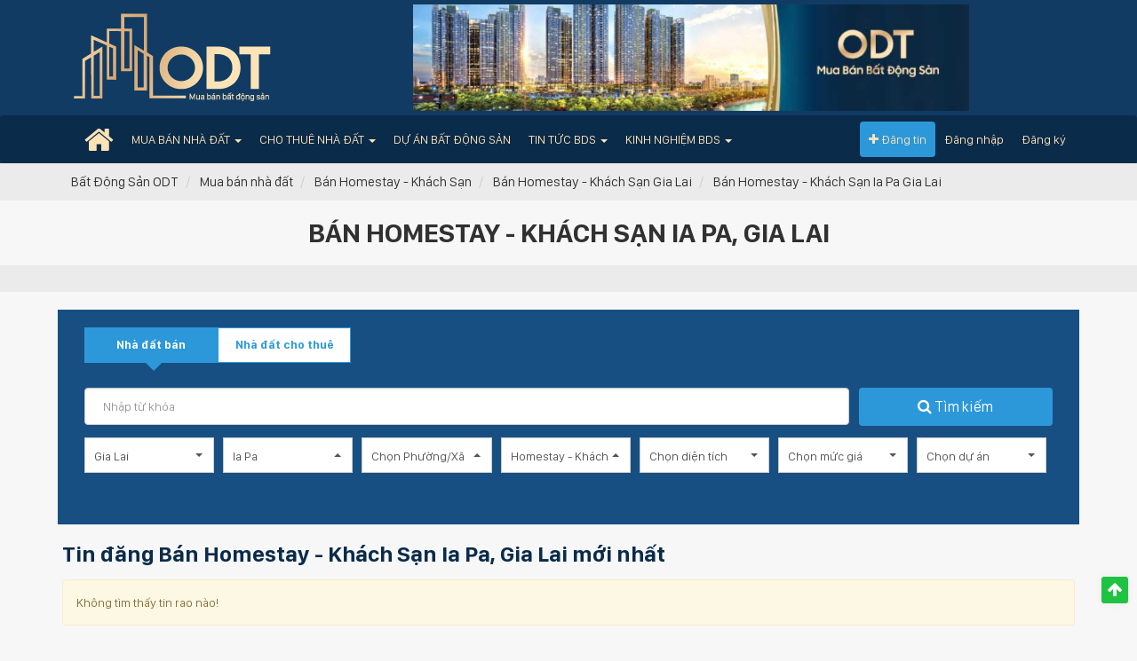

--- FILE ---
content_type: text/html; charset=UTF-8
request_url: https://odt.vn/ban-homestay-khach-san-ia-pa-gia-lai
body_size: 10358
content:
<!DOCTYPE html>
<html lang="en">

<head>
    <meta charset="UTF-8">
    <meta http-equiv="X-UA-Compatible" content="IE=edge">
    <meta name="viewport" content="width=device-width, initial-scale=1">
    <link rel="shortcut icon" href="/favicon.png" />
    <title>Bán Homestay - Khách Sạn Ia Pa, Gia Lai giá rẻ, thông tin chính chủ</title>
<meta name="description" content="Bán Homestay - Khách Sạn Ia Pa, Gia Lai, thông tin chính chủ, diện tích và địa điểm đa dạng, giá công khai và minh bạch được đăng tải tại ODT.vn. Xem tin ngay đừng bỏ lỡ!">
<link rel="canonical" href="https://odt.vn/ban-homestay-khach-san-ia-pa-gia-lai"/>
<meta name="robots" content="index, follow, max-snippet:-1, max-image-preview:large, max-video-preview:-1">
    <meta property="og:type" content="website" />
<meta property="og:title" content="Bán Homestay - Khách Sạn Ia Pa, Gia Lai giá rẻ, thông tin chính chủ" />
<meta property="og:description" content="Bán Homestay - Khách Sạn Ia Pa, Gia Lai, thông tin chính chủ, diện tích và địa điểm đa dạng, giá công khai và minh bạch được đăng tải tại ODT.vn. Xem tin ngay đừng bỏ lỡ!" />
<meta property="og:image" content="https://s1.odt.vn/properties/thumbs/gia-lai/ban-homestay-khach-san-ia-pa-gia-lai.jpg" />

    <meta name="twitter:title" content="Bán Homestay - Khách Sạn Ia Pa, Gia Lai giá rẻ, thông tin chính chủ" />
<meta name="twitter:description" content="Bán Homestay - Khách Sạn Ia Pa, Gia Lai, thông tin chính chủ, diện tích và địa điểm đa dạng, giá công khai và minh bạch được đăng tải tại ODT.vn. Xem tin ngay đừng bỏ lỡ!" />
            <script type="application/ld+json">{"@context":"https:\/\/schema.org","@graph":[{"@type":"WebSite","@id":"https:\/\/odt.vn\/#organization","url":"https:\/\/odt.vn\/","name":"B\u1ea5t \u0110\u1ed9ng S\u1ea3n ODT","description":"Website \u0111\u0103ng tin mua b\u00e1n v\u00e0 cho thu\u00ea nh\u00e0 \u0111\u1ea5t uy t\u00edn nh\u1ea5t hi\u1ec7n nay. Th\u00f4ng tin mua b\u00e1n \u0111\u01b0\u1ee3c c\u1eadp nh\u1eadt m\u1ed7i ng\u00e0y ho\u00e0n to\u00e0n mi\u1ec5n ph\u00ed. C\u00f9ng mua b\u00e1n b\u1ea5t \u0111\u1ed9ng s\u1ea3n v\u1edbi ODT ngay h\u00f4m nay!","inLanguage":"vi"},{"@type":"ImageObject","@id":"https:\/\/odt.vn\/ban-homestay-khach-san-ia-pa-gia-lai#primaryimage","inLanguage":"vi","url":"https:\/\/s1.odt.vn\/properties\/thumbs\/gia-lai\/ban-homestay-khach-san-ia-pa-gia-lai.jpg","contentUrl":"https:\/\/s1.odt.vn\/properties\/thumbs\/gia-lai\/ban-homestay-khach-san-ia-pa-gia-lai.jpg","width":700,"height":425,"caption":"B\u00e1n Homestay - Kh\u00e1ch S\u1ea1n Ia Pa, Gia Lai gi\u00e1 r\u1ebb, th\u00f4ng tin ch\u00ednh ch\u1ee7"},{"@type":"WebPage","@id":"https:\/\/odt.vn\/ban-homestay-khach-san-ia-pa-gia-lai#webpage","url":"https:\/\/odt.vn\/ban-homestay-khach-san-ia-pa-gia-lai","name":"B\u00e1n Homestay - Kh\u00e1ch S\u1ea1n Ia Pa, Gia Lai","isPartOf":{"@id":"https:\/\/odt.vn\/#organization"},"primaryImageOfPage":{"@id":"https:\/\/odt.vn\/ban-homestay-khach-san-ia-pa-gia-lai#primaryimage"},"description":"B\u00e1n Homestay - Kh\u00e1ch S\u1ea1n Ia Pa, Gia Lai, th\u00f4ng tin ch\u00ednh ch\u1ee7, di\u1ec7n t\u00edch v\u00e0 \u0111\u1ecba \u0111i\u1ec3m \u0111a d\u1ea1ng, gi\u00e1 c\u00f4ng khai v\u00e0 minh b\u1ea1ch \u0111\u01b0\u1ee3c \u0111\u0103ng t\u1ea3i t\u1ea1i ODT.vn. Xem tin ngay \u0111\u1eebng b\u1ecf l\u1ee1!","breadcrumb":{"@id":"https:\/\/odt.vn\/ban-homestay-khach-san-ia-pa-gia-lai#breadcrumb"},"inLanguage":"vi","potentialAction":[[{"@type":"ReadAction","target":["https:\/\/odt.vn\/ban-homestay-khach-san-ia-pa-gia-lai"]}]],"mainContentOfPage":"B\u00e1n Homestay - Kh\u00e1ch S\u1ea1n Ia Pa, Gia Lai, th\u00f4ng tin ch\u00ednh ch\u1ee7, di\u1ec7n t\u00edch v\u00e0 \u0111\u1ecba \u0111i\u1ec3m \u0111a d\u1ea1ng, gi\u00e1 c\u00f4ng khai v\u00e0 minh b\u1ea1ch \u0111\u01b0\u1ee3c \u0111\u0103ng t\u1ea3i t\u1ea1i ODT.vn. Xem tin ngay \u0111\u1eebng b\u1ecf l\u1ee1!","significantLink":"https:\/\/odt.vn\/nha-dat-ban","contentLocation":{"@type":"Place","name":"Vi\u1ec7t Nam","@id":"https:\/\/vi.wikipedia.org\/wiki\/Vi%E1%BB%87t_Nam"},"specialty":"RealEstate","publisher":"https:\/\/odt.vn\/#organization","image":[]},{"@type":"BreadcrumbList","@id":"https:\/\/odt.vn\/ban-homestay-khach-san-ia-pa-gia-lai#breadcrumb","itemListElement":[{"@type":"ListItem","position":1,"item":"https:\/\/odt.vn","name":"B\u1ea5t \u0110\u1ed9ng S\u1ea3n ODT"},{"@type":"ListItem","position":2,"item":"https:\/\/odt.vn\/nha-dat-ban","name":"Mua b\u00e1n nh\u00e0 \u0111\u1ea5t"},{"@type":"ListItem","position":3,"item":"https:\/\/odt.vn\/ban-homestay-khach-san","name":"B\u00e1n Homestay - Kh\u00e1ch S\u1ea1n"},{"@type":"ListItem","position":4,"item":"https:\/\/odt.vn\/ban-homestay-khach-san-gia-lai","name":"B\u00e1n Homestay - Kh\u00e1ch S\u1ea1n Gia Lai"},{"@type":"ListItem","position":5,"item":"https:\/\/odt.vn\/ban-homestay-khach-san-ia-pa-gia-lai","name":"B\u00e1n Homestay - Kh\u00e1ch S\u1ea1n Ia Pa Gia Lai"}]}]}</script>
        
    <!-- CSRF Token -->
    <meta name="csrf-token" content="H2TrsijKHR24HUKzCyRoWTCK46jCBgJIOAig6Hvs">

    
    <link href="https://odt.vn/fonts/fontawesome/css/font-awesome.min.css" rel="stylesheet" />
    <link rel="stylesheet" href="https://odt.vn/assets/plugins/bootstrap-select/bootstrap-select.min.css">
    <link rel="stylesheet" href="https://odt.vn/assets/plugins/toastr/toastr.min.css">
    <link rel="stylesheet" href="https://odt.vn/build/assets/app.a74d15ef.css" />        <!-- Google Tag Manager -->
    <script>
        (function(w, d, s, l, i) {
            w[l] = w[l] || [];
            w[l].push({
                'gtm.start': new Date().getTime(),
                event: 'gtm.js'
            });
            var f = d.getElementsByTagName(s)[0],
                j = d.createElement(s),
                dl = l != 'dataLayer' ? '&l=' + l : '';
            j.async = true;
            j.src =
                'https://www.googletagmanager.com/gtm.js?id=' + i + dl;
            f.parentNode.insertBefore(j, f);
        })(window, document, 'script', 'dataLayer', 'GTM-T3PFGJD');
    </script>
    <!-- End Google Tag Manager -->
        <meta name="google-site-verification" content="mQQoStyC64TvVc0ijQhv_1BLdnCXEnEP2HAgGybGWMs" />
</head>

<body>
    <div id="fb-root"></div>
    <!-- Google Tag Manager (noscript) -->
    <noscript><iframe src="https://www.googletagmanager.com/ns.html?id=GTM-T3PFGJD" height="0" width="0"
            style="display:none;visibility:hidden"></iframe></noscript>
    <!-- End Google Tag Manager (noscript) -->
    <div id="ajax-loading" style="display: none">
        <i class="fa fa-spinner fa-pulse fa-3x fa-fw"></i>
    </div>
    
    <header id="header">
    <div class="header-brand container hidden-xs">
        <div class="row">
            <div class="col-md-4">
                <a href="https://odt.vn">
                    <img src="https://odt.vn/images/logo.png" class="img-responsive logo" alt="Bất động sản ODT" />
                </a>
            </div>
            <div class="col-md-8 hidden-sm">
                <div class="banner banner-header">
                    <img src="https://odt.vn/images/banner-header.jpg" class="img-responsive" alt="Bất động sản ODT" />
                </div>
            </div>
        </div>
    </div>
    <nav class="navbar navbar-default" role="navigation">
    <div class="container">
        <!-- Brand and toggle get grouped for better mobile display -->
        <div class="navbar-header">
            <button type="button" class="navbar-toggle left" data-toggle="collapse" data-target=".navbar-ex1-collapse">
                <span class="sr-only">Toggle navigation</span>
                <span class="icon-bar"></span>
                <span class="icon-bar"></span>
                <span class="icon-bar"></span>
            </button>
            <div class="navbar-brand visible-xs">
                <a href="https://odt.vn"><img src="https://odt.vn/images/logo.png" alt="Bất động sản ODT"
                        class="img-responsive" /></a>
            </div>
            <button type="button" class="navbar-toggle search mobile-search-button" data-toggle="modal"
                data-target="#modal-search-mobile">
                <i class="fa fa-search"></i>
            </button>
        </div>

        <!-- Collect the nav links, forms, and other content for toggling -->
        <div class="collapse navbar-collapse navbar-ex1-collapse">
            <div class="mobile-user visible-xs">
                                    <a ref="nofollow" href="https://odt.vn/login" class="topbar__link">Đăng nhập</a> | <a ref="nofollow"
                        href="https://odt.vn/register" class="topbar__link">Đăng ký</a>
                                <div class="center">
                    <a href="https://odt.vn/dang-tin-bat-dong-san" class="btn btn-success"><span
                            class="fa fa-plus"></span> Đăng tin</a>
                </div>
            </div><!-- .header__user -->
            <ul class="nav navbar-nav">
                <li class="hidden-xs hidden-sm"><a href="https://odt.vn" class="nav-home"><span
                            class="fa fa-home"></span></a></li>
                                <li class="visible-xs"><a href="https://odt.vn">Trang chủ</a></li>
                                                            <li class="dropdown">
                            <a href="/nha-dat-ban" class="dropdown-toggle"
                                data-toggle="dropdown">Mua bán nhà đất <b class="caret"></b></a>
                            <ul class="dropdown-menu">
                                                                    <li><a                                             href="/ban-dat">Bán đất</a></li>
                                                                    <li><a                                             href="/ban-can-ho-chung-cu">Bán căn hộ chung cư</a></li>
                                                                    <li><a                                             href="/ban-nha-rieng">Bán nhà ở</a></li>
                                                                    <li><a                                             href="/ban-nha-mat-pho">Bán nhà mặt tiền</a></li>
                                                                    <li><a                                             href="/ban-biet-thu-lien-ke">Bán biệt thự</a></li>
                                                                    <li><a                                             href="/ban-dat-nen-du-an">Bán đất nền dự án</a></li>
                                                                    <li><a                                             href="/ban-trang-trai-ray-vuon">Bán trang trại, rẫy, vườn</a></li>
                                                                    <li><a                                             href="/ban-kho-nha-xuong">Bán kho - Nhà Xưởng</a></li>
                                                            </ul>
                        </li>
                                                                                <li class="dropdown">
                            <a href="/nha-dat-cho-thue" class="dropdown-toggle"
                                data-toggle="dropdown">Cho thuê nhà đất <b class="caret"></b></a>
                            <ul class="dropdown-menu">
                                                                    <li><a                                             href="/cho-thue-can-ho-chung-cu">Cho thuê căn hộ chung cư</a></li>
                                                                    <li><a                                             href="/cho-thue-nha-rieng">Cho thuê nhà ở, nhà cấp 4</a></li>
                                                                    <li><a                                             href="/cho-thue-nha-tro-phong-tro">Cho thuê nhà trọ phòng trọ</a></li>
                                                                    <li><a                                             href="/cho-thue-van-phong">Cho thuê văn phòng</a></li>
                                                                    <li><a                                             href="/cho-thue-kho-nha-xuong">Cho thuê kho, nhà xưởng</a></li>
                                                                    <li><a                                             href="/cho-thue-homestay-khach-san">Cho thuê Homestay, Khách sạn</a></li>
                                                                    <li><a                                             href="/cho-thue-cua-hang-kiot-mat-bang">Cho thuê cửa hàng, kiot, mặt bằng</a></li>
                                                                    <li><a                                             href="/cho-thue-dat">Cho thuê đất</a></li>
                                                            </ul>
                        </li>
                                                                                <li><a                                 href="/du-an-bat-dong-san">Dự án bất động sản</a></li>
                                                                                <li class="dropdown">
                            <a href="/tin-tuc" class="dropdown-toggle"
                                data-toggle="dropdown">Tin tức BDS <b class="caret"></b></a>
                            <ul class="dropdown-menu">
                                                                    <li><a  rel="nofollow"                                             href="/tin-tuc/tin-thi-truong">Tin thị trường BDS</a></li>
                                                                    <li><a  rel="nofollow"                                             href="/tin-tuc/luat-bat-dong-san">Luật bất động sản</a></li>
                                                                    <li><a  rel="nofollow"                                             href="/tin-tuc/kien-thuc-bat-dong-san">Kiến thức bất động sản</a></li>
                                                                    <li><a  rel="nofollow"                                             href="/tin-tuc/chinh-sach-quan-ly">Chính sách quản lý</a></li>
                                                                    <li><a  rel="nofollow"                                             href="/tin-tuc/tin-du-an">Tin tức dự án BDS</a></li>
                                                                    <li><a  rel="nofollow"                                             href="/tin-tuc/thong-tin-quy-hoach">Thông tin quy hoạch</a></li>
                                                                    <li><a  rel="nofollow"                                             href="/tin-tuc/xay-dung-kien-truc">Xây dựng kiến trúc</a></li>
                                                                    <li><a  rel="nofollow"                                             href="/tin-tuc/phan-tich-nhan-dinh">Phân tích nhận định</a></li>
                                                                    <li><a  rel="nofollow"                                             href="/tin-tuc/tin-tuc-chung">Tin tức chung</a></li>
                                                            </ul>
                        </li>
                                                                                <li class="dropdown">
                            <a href="/kinh-nghiem" class="dropdown-toggle"
                                data-toggle="dropdown">Kinh nghiệm BDS <b class="caret"></b></a>
                            <ul class="dropdown-menu">
                                                                    <li><a  rel="nofollow"                                             href="/kinh-nghiem/kinh-nghiem-mua">Kinh nghiệm mua BDS</a></li>
                                                                    <li><a  rel="nofollow"                                             href="/kinh-nghiem/kinh-nghiem-ban">Kinh nghiệm bán BDS</a></li>
                                                                    <li><a  rel="nofollow"                                             href="/kinh-nghiem/kinh-nghiem-thue">Kinh nghiệm thuê BDS</a></li>
                                                                    <li><a  rel="nofollow"                                             href="/kinh-nghiem/kinh-nghiem-cho-thue">Kinh nghiệm cho thuê BDS</a></li>
                                                            </ul>
                        </li>
                                                </ul>
            <ul class="nav navbar-nav navbar-right topbar__user hidden-xs">
                <li><a href="https://odt.vn/dang-tin-bat-dong-san" class="btn btn-success"><span
                            class="fa fa-plus"></span> Đăng tin</a></li>
                                    <li><a ref="nofollow" href="https://odt.vn/login" class="topbar__link">Đăng nhập</a></li>
                    <li><a ref="nofollow" href="https://odt.vn/register" class="topbar__link">Đăng ký</a></li>
                            </ul><!-- .header__user -->
        </div><!-- /.navbar-collapse -->
    </div>
</nav>
<form method="POST" action="https://odt.vn/logout" id="form-logout" class="hidden">
    <input type="hidden" name="_token" value="H2TrsijKHR24HUKzCyRoWTCK46jCBgJIOAig6Hvs">    <button type="submit">Logout</button>
</form>
</header>
    
    <section>
            <div class="page-properties">
        <div class="breadcrumbs-wrapper">
            <div class="container">
                <ol class="breadcrumb">
                    <li>
                <a href="https://odt.vn">
                    <span>Bất Động Sản ODT</span>
                    <meta itemprop="position" content="1" />
                </a>
            </li>
                    <li>
                <a href="https://odt.vn/nha-dat-ban">
                    <span>Mua bán nhà đất</span>
                    <meta itemprop="position" content="2" />
                </a>
            </li>
                    <li>
                <a href="https://odt.vn/ban-homestay-khach-san">
                    <span>Bán Homestay - Khách Sạn</span>
                    <meta itemprop="position" content="3" />
                </a>
            </li>
                    <li>
                <a href="https://odt.vn/ban-homestay-khach-san-gia-lai">
                    <span>Bán Homestay - Khách Sạn Gia Lai</span>
                    <meta itemprop="position" content="4" />
                </a>
            </li>
                    <li>
                <a href="https://odt.vn/ban-homestay-khach-san-ia-pa-gia-lai">
                    <span>Bán Homestay - Khách Sạn Ia Pa Gia Lai</span>
                    <meta itemprop="position" content="5" />
                </a>
            </li>
            </ol>
            </div>
        </div>
        <div class="container">
            <h1>Bán Homestay - Khách Sạn Ia Pa, Gia Lai</h1>
        </div>
                    <div class="property-related">
                <div class="container">
                                    </div>
            </div>
                <div class="container">
            <div class="search-bar hidden-xs">
                <div class="panel panel-default panel-search">
    <div class="panel-body">
        <div>
            <!-- Nav tabs -->
            <ul class="nav nav-tabs ">
                <li  class="active" >
                    <a href="#tab1" data-toggle="tab">Nhà đất bán</a>
                </li>
                <li >
                    <a href="#tab2" data-toggle="tab"><span class="hidden-md">Nhà đất </span>cho thuê</a>
                </li>
            </ul>
            <!-- Tab panes -->
            <div class="tab-content">
                <div role="tabpanel" class="tab-pane  fade in active "
                    id="tab1">
                    <form action="https://odt.vn/search" method="POST" id="form-filter-sell">
                        <input type="hidden" name="_token" value="H2TrsijKHR24HUKzCyRoWTCK46jCBgJIOAig6Hvs">                        <input type="hidden" name="purpose" value="sell">
                                                    <div class="input">
                                <div class="form-group">
                                    <input type="text" name="key" class="form-control"
                                        placeholder="Nhập từ khóa" />
                                    <button type="submit" class="btn btn-success"><i class="fa fa-search"></i> Tìm
                                        kiếm</button>
                                    <div class="clearfix"></div>
                                </div>
                            </div>
                                                                        <div class="form-group">
    <select name="province" class="form-control selectpicker" id="sell-select-province"
        data-live-search="true" data-live-search-normalize="true" data-none-selected-text="Chọn Tỉnh/Thành phố">
        <option value="">Chọn Tỉnh/Thành phố</option>
                    <option value="96" >
                Hồ Chí Minh</option>
                    <option value="97" >
                Hà Nội</option>
                    <option value="124" >
                An Giang</option>
                    <option value="105" >
                Bà Rịa Vũng Tàu</option>
                    <option value="122" >
                Bắc Giang</option>
                    <option value="155" >
                Bắc Kạn</option>
                    <option value="148" >
                Bạc Liêu</option>
                    <option value="112" >
                Bắc Ninh</option>
                    <option value="131" >
                Bến Tre</option>
                    <option value="99" >
                Bình Dương</option>
                    <option value="119" >
                Bình Định</option>
                    <option value="117" >
                Bình Phước</option>
                    <option value="108" >
                Bình Thuận  </option>
                    <option value="133" >
                Cà Mau</option>
                    <option value="107" >
                Cần Thơ</option>
                    <option value="156" >
                Cao Bằng</option>
                    <option value="98" >
                Đà Nẵng</option>
                    <option value="106" >
                Đắk Lắk</option>
                    <option value="132" >
                Đắk Nông</option>
                    <option value="151" >
                Điện Biên</option>
                    <option value="100" >
                Đồng Nai</option>
                    <option value="140" >
                Đồng Tháp</option>
                    <option value="1"  selected >
                Gia Lai</option>
                    <option value="154" >
                Hà Giang</option>
                    <option value="138" >
                Hà Nam</option>
                    <option value="139" >
                Hà Tĩnh</option>
                    <option value="116" >
                Hải Dương</option>
                    <option value="102" >
                Hải Phòng</option>
                    <option value="146" >
                Hậu Giang</option>
                    <option value="123" >
                Hòa Bình</option>
                    <option value="118" >
                Hưng Yên</option>
                    <option value="101" >
                Khánh Hòa</option>
                    <option value="111" >
                Kiên Giang</option>
                    <option value="142" >
                Kon Tum</option>
                    <option value="152" >
                Lai Châu</option>
                    <option value="109" >
                Lâm Đồng</option>
                    <option value="153" >
                Lạng Sơn</option>
                    <option value="128" >
                Lào Cai</option>
                    <option value="103" >
                Long An</option>
                    <option value="129" >
                Nam Định</option>
                    <option value="115" >
                Nghệ An</option>
                    <option value="135" >
                Ninh Bình</option>
                    <option value="2" >
                Ninh Thuận</option>
                    <option value="136" >
                Phú Thọ</option>
                    <option value="137" >
                Phú Yên</option>
                    <option value="143" >
                Quảng Bình</option>
                    <option value="104" >
                Quảng Nam</option>
                    <option value="130" >
                Quảng Ngãi</option>
                    <option value="113" >
                Quảng Ninh</option>
                    <option value="144" >
                Quảng Trị</option>
                    <option value="141" >
                Sóc Trăng</option>
                    <option value="147" >
                Sơn La</option>
                    <option value="126" >
                Tây Ninh</option>
                    <option value="121" >
                Thái Bình</option>
                    <option value="127" >
                Thái Nguyên</option>
                    <option value="114" >
                Thanh Hóa</option>
                    <option value="110" >
                Thừa Thiên Huế</option>
                    <option value="120" >
                Tiền Giang</option>
                    <option value="145" >
                Trà Vinh</option>
                    <option value="150" >
                Tuyên Quang</option>
                    <option value="134" >
                Vĩnh Long</option>
                    <option value="125" >
                Vĩnh Phúc</option>
                    <option value="149" >
                Yên Bái</option>
            </select>
</div>
<div class="form-group">
    <select name="district" class="form-control selectpicker" id="sell-select-district"
        data-live-search="true" data-live-search-normalize="true" data-none-selected-text="Chọn Quận/Huyện">
        <option value="">Chọn Quận/Huyện</option>
    </select>
</div>
<div class="form-group">
    <select name="ward" class="form-control selectpicker" id="sell-select-ward"
        data-live-search="true" data-live-search-normalize="true" data-none-selected-text="Chọn Phường/Xã">
        <option value="">Chọn Phường/Xã</option>
    </select>
</div>
<div class="form-group">
    <select name="type" class="form-control selectpicker" id="sell-select-type"
        data-none-selected-text="Chọn loại nhà đất">
        <option value="">Chọn loại nhà đất</option>
                    <option value="1" >Căn hộ chung cư
            </option>
                    <option value="2" >Văn phòng
            </option>
                    <option value="5" >Nhà ở, nhà cấp 4, nhà hẻm
            </option>
                    <option value="6" >Biệt thự
            </option>
                    <option value="7" >Nhà mặt tiền
            </option>
                    <option value="9" >Đất
            </option>
                    <option value="10" >Trang trại, rẫy, vườn
            </option>
                    <option value="12" >Kho - Nhà xưởng
            </option>
                    <option value="19" >Nhà trọ - Phòng trọ
            </option>
                    <option value="20" >Cửa hàng - Kiot - Mặt bằng
            </option>
                    <option value="29" >Dự án khác
            </option>
                    <option value="30" >Nhà ở xã hội
            </option>
                    <option value="33" >Homestay - Khách Sạn
            </option>
                    <option value="42" >Chung cư mini
            </option>
            </select>
</div>
<div class="form-group">
    <select name="area" class="form-control selectpicker">
        <option value="">Chọn diện tích</option>
                    <option value="1" >&lt; 30m²
            </option>
                    <option value="2" >30 - 50 m²
            </option>
                    <option value="3" >50 - 80 m²
            </option>
                    <option value="4" >80 - 100 m²
            </option>
                    <option value="5" >100 - 150 m²
            </option>
                    <option value="6" >150 - 200 m²
            </option>
                    <option value="7" >200 - 250 m²
            </option>
                    <option value="8" >250 - 300 m²
            </option>
                    <option value="9" >300 - 350 m²
            </option>
                    <option value="10" >350 - 400 m²
            </option>
                    <option value="11" >400 - 450 m²
            </option>
                    <option value="12" >450 - 500 m²
            </option>
                    <option value="13" >&gt; 500m²
            </option>
            </select>
</div>
<div class="form-group">
    <select name="price" class="form-control selectpicker">
        <option value="">Chọn mức giá</option>
                                                                                                                                                                                                    <option value="9" >
                    &lt; 500 triệu</option>
                                                <option value="10" >
                    500 triệu - 1 tỷ</option>
                                                <option value="11" >
                    1 - 2 tỷ</option>
                                                <option value="12" >
                    2 - 3 tỷ</option>
                                                <option value="13" >
                    3 - 5 tỷ</option>
                                                <option value="14" >
                    5 - 10 tỷ</option>
                                                <option value="15" >
                    10 - 20 tỷ</option>
                                                <option value="16" >
                    20 - 40 tỷ</option>
                                                <option value="17" >
                    &gt; 40 tỷ</option>
                        </select>
</div>
<div class="form-group">
    <select name="project" class="form-control select-project selectpicker" id="sell-select-project"
        data-live-search="true" data-live-search-normalize="true" data-none-selected-text="Chọn dự án">
        <option value="">Chọn dự án</option>
    </select>
</div>
                                                <div class="clearfix"></div>
                    </form>
                </div>
                <div role="tabpanel" class="tab-pane "
                    id="tab2">
                    <form action="https://odt.vn/search" method="POST" id="form-filter-rent">
                        <input type="hidden" name="_token" value="H2TrsijKHR24HUKzCyRoWTCK46jCBgJIOAig6Hvs">                        <input type="hidden" name="purpose" value="rent">
                                                    <div class="input">
                                <div class="form-group">
                                    <input type="text" name="key" class="form-control"
                                        placeholder="Nhập từ khóa" />
                                    <button type="submit" class="btn btn-success"><i class="fa fa-search"></i> Tìm
                                        kiếm</button>
                                    <div class="clearfix"></div>
                                </div>
                            </div>
                                                                        <div class="form-group">
    <select name="province" class="form-control selectpicker" id="rent-select-province"
        data-live-search="true" data-live-search-normalize="true" data-none-selected-text="Chọn Tỉnh/Thành phố">
        <option value="">Chọn Tỉnh/Thành phố</option>
                    <option value="96" >
                Hồ Chí Minh</option>
                    <option value="97" >
                Hà Nội</option>
                    <option value="124" >
                An Giang</option>
                    <option value="105" >
                Bà Rịa Vũng Tàu</option>
                    <option value="122" >
                Bắc Giang</option>
                    <option value="155" >
                Bắc Kạn</option>
                    <option value="148" >
                Bạc Liêu</option>
                    <option value="112" >
                Bắc Ninh</option>
                    <option value="131" >
                Bến Tre</option>
                    <option value="99" >
                Bình Dương</option>
                    <option value="119" >
                Bình Định</option>
                    <option value="117" >
                Bình Phước</option>
                    <option value="108" >
                Bình Thuận  </option>
                    <option value="133" >
                Cà Mau</option>
                    <option value="107" >
                Cần Thơ</option>
                    <option value="156" >
                Cao Bằng</option>
                    <option value="98" >
                Đà Nẵng</option>
                    <option value="106" >
                Đắk Lắk</option>
                    <option value="132" >
                Đắk Nông</option>
                    <option value="151" >
                Điện Biên</option>
                    <option value="100" >
                Đồng Nai</option>
                    <option value="140" >
                Đồng Tháp</option>
                    <option value="1"  selected >
                Gia Lai</option>
                    <option value="154" >
                Hà Giang</option>
                    <option value="138" >
                Hà Nam</option>
                    <option value="139" >
                Hà Tĩnh</option>
                    <option value="116" >
                Hải Dương</option>
                    <option value="102" >
                Hải Phòng</option>
                    <option value="146" >
                Hậu Giang</option>
                    <option value="123" >
                Hòa Bình</option>
                    <option value="118" >
                Hưng Yên</option>
                    <option value="101" >
                Khánh Hòa</option>
                    <option value="111" >
                Kiên Giang</option>
                    <option value="142" >
                Kon Tum</option>
                    <option value="152" >
                Lai Châu</option>
                    <option value="109" >
                Lâm Đồng</option>
                    <option value="153" >
                Lạng Sơn</option>
                    <option value="128" >
                Lào Cai</option>
                    <option value="103" >
                Long An</option>
                    <option value="129" >
                Nam Định</option>
                    <option value="115" >
                Nghệ An</option>
                    <option value="135" >
                Ninh Bình</option>
                    <option value="2" >
                Ninh Thuận</option>
                    <option value="136" >
                Phú Thọ</option>
                    <option value="137" >
                Phú Yên</option>
                    <option value="143" >
                Quảng Bình</option>
                    <option value="104" >
                Quảng Nam</option>
                    <option value="130" >
                Quảng Ngãi</option>
                    <option value="113" >
                Quảng Ninh</option>
                    <option value="144" >
                Quảng Trị</option>
                    <option value="141" >
                Sóc Trăng</option>
                    <option value="147" >
                Sơn La</option>
                    <option value="126" >
                Tây Ninh</option>
                    <option value="121" >
                Thái Bình</option>
                    <option value="127" >
                Thái Nguyên</option>
                    <option value="114" >
                Thanh Hóa</option>
                    <option value="110" >
                Thừa Thiên Huế</option>
                    <option value="120" >
                Tiền Giang</option>
                    <option value="145" >
                Trà Vinh</option>
                    <option value="150" >
                Tuyên Quang</option>
                    <option value="134" >
                Vĩnh Long</option>
                    <option value="125" >
                Vĩnh Phúc</option>
                    <option value="149" >
                Yên Bái</option>
            </select>
</div>
<div class="form-group">
    <select name="district" class="form-control selectpicker" id="rent-select-district"
        data-live-search="true" data-live-search-normalize="true" data-none-selected-text="Chọn Quận/Huyện">
        <option value="">Chọn Quận/Huyện</option>
    </select>
</div>
<div class="form-group">
    <select name="ward" class="form-control selectpicker" id="rent-select-ward"
        data-live-search="true" data-live-search-normalize="true" data-none-selected-text="Chọn Phường/Xã">
        <option value="">Chọn Phường/Xã</option>
    </select>
</div>
<div class="form-group">
    <select name="type" class="form-control selectpicker" id="rent-select-type"
        data-none-selected-text="Chọn loại nhà đất">
        <option value="">Chọn loại nhà đất</option>
                    <option value="1" >Căn hộ chung cư
            </option>
                    <option value="2" >Văn phòng
            </option>
                    <option value="5" >Nhà ở, nhà cấp 4, nhà hẻm
            </option>
                    <option value="6" >Biệt thự
            </option>
                    <option value="7" >Nhà mặt tiền
            </option>
                    <option value="9" >Đất
            </option>
                    <option value="10" >Trang trại, rẫy, vườn
            </option>
                    <option value="12" >Kho - Nhà xưởng
            </option>
                    <option value="19" >Nhà trọ - Phòng trọ
            </option>
                    <option value="20" >Cửa hàng - Kiot - Mặt bằng
            </option>
                    <option value="29" >Dự án khác
            </option>
                    <option value="30" >Nhà ở xã hội
            </option>
                    <option value="33" >Homestay - Khách Sạn
            </option>
                    <option value="42" >Chung cư mini
            </option>
            </select>
</div>
<div class="form-group">
    <select name="area" class="form-control selectpicker">
        <option value="">Chọn diện tích</option>
                    <option value="1" >&lt; 30m²
            </option>
                    <option value="2" >30 - 50 m²
            </option>
                    <option value="3" >50 - 80 m²
            </option>
                    <option value="4" >80 - 100 m²
            </option>
                    <option value="5" >100 - 150 m²
            </option>
                    <option value="6" >150 - 200 m²
            </option>
                    <option value="7" >200 - 250 m²
            </option>
                    <option value="8" >250 - 300 m²
            </option>
                    <option value="9" >300 - 350 m²
            </option>
                    <option value="10" >350 - 400 m²
            </option>
                    <option value="11" >400 - 450 m²
            </option>
                    <option value="12" >450 - 500 m²
            </option>
                    <option value="13" >&gt; 500m²
            </option>
            </select>
</div>
<div class="form-group">
    <select name="price" class="form-control selectpicker">
        <option value="">Chọn mức giá</option>
                                    <option value="1" >
                    &lt; 1 triệu</option>
                                                <option value="2" >
                    1 - 3 triệu</option>
                                                <option value="3" >
                    3 - 5 triệu</option>
                                                <option value="4" >
                    5 - 10 triệu</option>
                                                <option value="5" >
                    10 - 40 triệu</option>
                                                <option value="6" >
                    40 - 70 triệu</option>
                                                <option value="7" >
                    70 - 100 triệu</option>
                                                <option value="8" >
                    &gt; 100 triệu</option>
                                                                                                                                                                                                            </select>
</div>
<div class="form-group">
    <select name="project" class="form-control select-project selectpicker" id="rent-select-project"
        data-live-search="true" data-live-search-normalize="true" data-none-selected-text="Chọn dự án">
        <option value="">Chọn dự án</option>
    </select>
</div>
                                                <div class="clearfix"></div>
                    </form>
                </div>
            </div>
            <div class="clearfix"></div>
        </div>
    </div>
</div>

            </div>
            <h2 class="title">Tin đăng Bán Homestay - Khách Sạn Ia Pa, Gia Lai mới nhất</h2>
                            <div class="alert alert-warning">Không tìm thấy tin rao nào!</div>
                <h2 class="title">Có thể bạn quan tâm</h2>
                <div class="row property-listing">
                                    </div>
                                                <div class="tags">
            </div>
            <div class="description">
                <h2>Mua bán Homestay - Khách Sạn tại Ia Pa Gia Lai trên website bất động sản ODT.vn</h2>
        <p>Với hàng ngàn thông tin Mua bán Homestay - Khách Sạn trên website, các bài đăng Mua bán được cập nhật mỗi ngày, ODT.vn là một trong những website uy tín hàng đầu khi cần tìm Mua bán nhà đất Homestay - Khách Sạn tại Ia Pa Gia Lai</p><p>Hiện tại website chúng tôi có 0 tin đăng Mua bán tại Ia Pa Gia Lai khác nhau, đã được phân loại ra để các bạn có thể dễ dàng tìm kiếm và giao dịch. ODT.vn đảm bảo luôn đáp ứng được nhu cầu của khách hàng một cách tối đa, mọi tin đăng bất động sản có dấu hiệu xấu sẽ được chúng tôi loại trừ mà không cần thông báo trước để nhằm mang lại kết quả tốt nhất cho cả người mua lẫn người bán.</p>
            </div>
                    </div>
    </div>
    </section>

    <div class="center">
    <script async src="https://pagead2.googlesyndication.com/pagead/js/adsbygoogle.js?client=ca-pub-4573207672235179"
        crossorigin="anonymous"></script>
    <!-- 300x150 -->
    <ins class="adsbygoogle" style="display:inline-block;width:300px;height:150px" data-ad-client="ca-pub-4573207672235179"
        data-ad-slot="5975066899"></ins>
    <script>
        (adsbygoogle = window.adsbygoogle || []).push({});
    </script>
</div>


    
    <footer class="footer">
    <div class="container">
        <div class="row">
            <div class="col-xs-12">
                <div class="footer__logo">
                    <img src="https://odt.vn/images/logo.png" alt="Bất động sản ODT">
                </div><!-- .footer__logo -->
            </div>
            <div class="col-md-4 col-sm-6 col-xs-12">
                <p class="footer__desc">BẤT ĐỘNG SẢN ODT</p>
                <p class="footer__attr address"><i class="fa fa-map-marker"></i> Phan Rang - Tháp Chàm, Ninh Thuận</p>
                <p class="footer__attr email"><i class="fa fa-envelope-o"></i> Email: <a href="/cdn-cgi/l/email-protection" class="__cf_email__" data-cfemail="2a454e5e045c44446a4d474b434604494547">[email&#160;protected]</a></p>
                <p class="footer__attr phone"><i class="fa fa-phone"></i> Phone: 0767036999</p>
                <ul class="footer__social">
                    
                    <li>
                        <a href="https://www.facebook.com/batdongsanODT" target="_blank"><i class="fa fa-facebook"
                                aria-hidden="true"></i></a>
                    </li>
                    <li>
                        <a href="https://www.youtube.com/channel/UC-jhXF1eEijZzAJrtfOi44Q" target="_blank"><i
                                class="fa fa-youtube-play" aria-hidden="true"></i></a>
                    </li>
                    <li>
                        <a href="https://www.linkedin.com/company/odtvnn/" target="_blank"><i class="fa fa-linkedin"
                                aria-hidden="true"></i></a>
                    </li>
                </ul><!-- .footer__social -->
            </div>
            <div class="col-md-8 col-sm-12 col-xs-12">
                <div class="row">
                                                                        <div class="col-md-4 col-sm-6 col-xs-6 footer__links-single">
                                                                    <div class="footer__title">DỊCH VỤ QUẢNG CÁO</div>
                                                                                                    <ul class="footer__list">
                                                                                    <li><a                                                     href="/dich-vu-dat-hotline-vao-du-an-bds">Đặt số hotline trong dự án</a></li>
                                                                                    <li><a                                                     href="/dich-vu-quang-cao-bds">Dịch vụ quảng cáo bất động sản</a></li>
                                                                            </ul><!-- .footer__list -->
                                                            </div><!-- .col -->
                                                    <div class="col-md-4 col-sm-6 col-xs-6 footer__links-single">
                                                                    <div class="footer__title">QUY ĐỊNH &amp; ĐIỀU KHOẢN</div>
                                                                                                    <ul class="footer__list">
                                                                                    <li><a                                                     href="/p/quy-dinh-dang-tin">Quy định đăng tin</a></li>
                                                                                    <li><a                                                     href="/p/quy-che-hoat-dong">Quy chế hoạt động</a></li>
                                                                                    <li><a                                                     href="/p/quy-che-giai-quyet-khieu-nai">Quy chế giải quyết khiếu nại</a></li>
                                                                                    <li><a                                                     href="/p/dieu-khoan-thoa-thuan">Điều khoản thỏa thuận</a></li>
                                                                                    <li><a                                                     href="/p/chinh-sach-bao-mat-thong-tin">Chính sách bảo mật thông tin</a></li>
                                                                                    <li><a                                                     href="/p/chinh-sach-thanh-toan-hoan-tien">Chính sách thanh toán, hoàn tiền</a></li>
                                                                                    <li><a                                                     href="/p/quy-trinh-bien-tap-noi-dung">Quy trình biên tập nội dung</a></li>
                                                                                    <li><a                                                     href="/p/doi-ngu-bien-tap-vien">Đội ngũ nhân sự</a></li>
                                                                            </ul><!-- .footer__list -->
                                                            </div><!-- .col -->
                                                    <div class="col-md-4 col-sm-6 col-xs-6 footer__links-single">
                                                                    <div class="footer__title">VỀ ODT</div>
                                                                                                    <ul class="footer__list">
                                                                                    <li><a                                                     href="/p/about">Giới thiệu</a></li>
                                                                                    <li><a                                                     href="/p/lien-he">Liên hệ</a></li>
                                                                                    <li><a                                                     href="/sitemaps">Sơ đồ website</a></li>
                                                                            </ul><!-- .footer__list -->
                                                            </div><!-- .col -->
                                                            </div>
            </div>
        </div>
    </div>
    <div class="footer__copyright">
        <div class="container">
            <div class="footer__copyright-inner">
                <p class="footer__copyright-desc">
                    &copy; 2022 ODT.VN All Right Reserved.
                </p>
            </div>
        </div>
    </div>
</footer>
<a href="#" class="back-to-top"><span class="fa fa-arrow-up"></span></a>

<div class="modal fade" id="modal-search-mobile">
    <div class="modal-dialog">
        <div class="modal-content">
            <div class="modal-header">
                <button type="button" class="close" data-dismiss="modal" aria-hidden="true">&times;</button>
                <div class="modal-title">Tìm kiếm bất động sản</div>
            </div>
            <div class="modal-body">
                <form action="https://odt.vn/search" method="POST" id="form-filter-mobile">
                    <input type="hidden" name="_token" value="H2TrsijKHR24HUKzCyRoWTCK46jCBgJIOAig6Hvs">                    <div class="col-xs-12">
                        <div class="form-group">
                            <input type="text" name="key" class="form-control" placeholder="Nhập từ khóa" />
                        </div>
                    </div>
                    <div class="col-xs-6">
                        <div class="form-group">
                            <select name="purpose" class="form-control selectpicker" id="search-select-purpose">
                                <option value="sell"  selected >Nhà đất bán
                                </option>
                                <option value="rent" >Nhà đất cho
                                    thuê</option>
                            </select>
                        </div>
                    </div>
                    <div class="col-xs-6">
                        <div class="form-group">
                            <select name="province" class="form-control select-province selectpicker"
                                id="search-select-province" data-live-search="true" data-live-search-normalize="true"
                                data-none-selected-text="Chọn Tỉnh/Thành phố">
                                <option value="">Chọn Tỉnh/Thành phố</option>
                                                                    <option value="96"
                                        >Hồ Chí Minh
                                    </option>
                                                                    <option value="97"
                                        >Hà Nội
                                    </option>
                                                                    <option value="124"
                                        >An Giang
                                    </option>
                                                                    <option value="105"
                                        >Bà Rịa Vũng Tàu
                                    </option>
                                                                    <option value="122"
                                        >Bắc Giang
                                    </option>
                                                                    <option value="155"
                                        >Bắc Kạn
                                    </option>
                                                                    <option value="148"
                                        >Bạc Liêu
                                    </option>
                                                                    <option value="112"
                                        >Bắc Ninh
                                    </option>
                                                                    <option value="131"
                                        >Bến Tre
                                    </option>
                                                                    <option value="99"
                                        >Bình Dương
                                    </option>
                                                                    <option value="119"
                                        >Bình Định
                                    </option>
                                                                    <option value="117"
                                        >Bình Phước
                                    </option>
                                                                    <option value="108"
                                        >Bình Thuận  
                                    </option>
                                                                    <option value="133"
                                        >Cà Mau
                                    </option>
                                                                    <option value="107"
                                        >Cần Thơ
                                    </option>
                                                                    <option value="156"
                                        >Cao Bằng
                                    </option>
                                                                    <option value="98"
                                        >Đà Nẵng
                                    </option>
                                                                    <option value="106"
                                        >Đắk Lắk
                                    </option>
                                                                    <option value="132"
                                        >Đắk Nông
                                    </option>
                                                                    <option value="151"
                                        >Điện Biên
                                    </option>
                                                                    <option value="100"
                                        >Đồng Nai
                                    </option>
                                                                    <option value="140"
                                        >Đồng Tháp
                                    </option>
                                                                    <option value="1"
                                         selected >Gia Lai
                                    </option>
                                                                    <option value="154"
                                        >Hà Giang
                                    </option>
                                                                    <option value="138"
                                        >Hà Nam
                                    </option>
                                                                    <option value="139"
                                        >Hà Tĩnh
                                    </option>
                                                                    <option value="116"
                                        >Hải Dương
                                    </option>
                                                                    <option value="102"
                                        >Hải Phòng
                                    </option>
                                                                    <option value="146"
                                        >Hậu Giang
                                    </option>
                                                                    <option value="123"
                                        >Hòa Bình
                                    </option>
                                                                    <option value="118"
                                        >Hưng Yên
                                    </option>
                                                                    <option value="101"
                                        >Khánh Hòa
                                    </option>
                                                                    <option value="111"
                                        >Kiên Giang
                                    </option>
                                                                    <option value="142"
                                        >Kon Tum
                                    </option>
                                                                    <option value="152"
                                        >Lai Châu
                                    </option>
                                                                    <option value="109"
                                        >Lâm Đồng
                                    </option>
                                                                    <option value="153"
                                        >Lạng Sơn
                                    </option>
                                                                    <option value="128"
                                        >Lào Cai
                                    </option>
                                                                    <option value="103"
                                        >Long An
                                    </option>
                                                                    <option value="129"
                                        >Nam Định
                                    </option>
                                                                    <option value="115"
                                        >Nghệ An
                                    </option>
                                                                    <option value="135"
                                        >Ninh Bình
                                    </option>
                                                                    <option value="2"
                                        >Ninh Thuận
                                    </option>
                                                                    <option value="136"
                                        >Phú Thọ
                                    </option>
                                                                    <option value="137"
                                        >Phú Yên
                                    </option>
                                                                    <option value="143"
                                        >Quảng Bình
                                    </option>
                                                                    <option value="104"
                                        >Quảng Nam
                                    </option>
                                                                    <option value="130"
                                        >Quảng Ngãi
                                    </option>
                                                                    <option value="113"
                                        >Quảng Ninh
                                    </option>
                                                                    <option value="144"
                                        >Quảng Trị
                                    </option>
                                                                    <option value="141"
                                        >Sóc Trăng
                                    </option>
                                                                    <option value="147"
                                        >Sơn La
                                    </option>
                                                                    <option value="126"
                                        >Tây Ninh
                                    </option>
                                                                    <option value="121"
                                        >Thái Bình
                                    </option>
                                                                    <option value="127"
                                        >Thái Nguyên
                                    </option>
                                                                    <option value="114"
                                        >Thanh Hóa
                                    </option>
                                                                    <option value="110"
                                        >Thừa Thiên Huế
                                    </option>
                                                                    <option value="120"
                                        >Tiền Giang
                                    </option>
                                                                    <option value="145"
                                        >Trà Vinh
                                    </option>
                                                                    <option value="150"
                                        >Tuyên Quang
                                    </option>
                                                                    <option value="134"
                                        >Vĩnh Long
                                    </option>
                                                                    <option value="125"
                                        >Vĩnh Phúc
                                    </option>
                                                                    <option value="149"
                                        >Yên Bái
                                    </option>
                                                            </select>
                        </div>
                    </div>
                    <div class="col-xs-6">
                        <div class="form-group">
                            <select name="district" class="form-control select-district selectpicker"
                                id="search-select-district" data-live-search="true" data-live-search-normalize="true"
                                data-none-selected-text="Chọn Quận/Huyện">
                                <option value="" disabled selected>Chọn Quận/Huyện</option>
                            </select>
                        </div>
                    </div>
                    <div class="col-xs-6">
                        <div class="form-group">
                            <select name="type" class="form-control select-type selectpicker" id="search-select-type"
                                data-none-selected-text="Chọn loại nhà đất">
                                <option value="">Chọn loại nhà đất</option>
                                                                    <option value="1"
                                        >Căn hộ chung cư</option>
                                                                    <option value="2"
                                        >Văn phòng</option>
                                                                    <option value="5"
                                        >Nhà ở, nhà cấp 4, nhà hẻm</option>
                                                                    <option value="6"
                                        >Biệt thự</option>
                                                                    <option value="7"
                                        >Nhà mặt tiền</option>
                                                                    <option value="9"
                                        >Đất</option>
                                                                    <option value="10"
                                        >Trang trại, rẫy, vườn</option>
                                                                    <option value="12"
                                        >Kho - Nhà xưởng</option>
                                                                    <option value="19"
                                        >Nhà trọ - Phòng trọ</option>
                                                                    <option value="20"
                                        >Cửa hàng - Kiot - Mặt bằng</option>
                                                                    <option value="29"
                                        >Dự án khác</option>
                                                                    <option value="30"
                                        >Nhà ở xã hội</option>
                                                                    <option value="33"
                                        >Homestay - Khách Sạn</option>
                                                                    <option value="42"
                                        >Chung cư mini</option>
                                                            </select>
                        </div>
                    </div>
                    <div class="col-xs-6">
                        <div class="form-group">
                            <select name="area" class="form-control selectpicker">
                                <option value="">Chọn diện tích</option>
                                                                    <option value="1"
                                        >&lt; 30m²
                                    </option>
                                                                    <option value="2"
                                        >30 - 50 m²
                                    </option>
                                                                    <option value="3"
                                        >50 - 80 m²
                                    </option>
                                                                    <option value="4"
                                        >80 - 100 m²
                                    </option>
                                                                    <option value="5"
                                        >100 - 150 m²
                                    </option>
                                                                    <option value="6"
                                        >150 - 200 m²
                                    </option>
                                                                    <option value="7"
                                        >200 - 250 m²
                                    </option>
                                                                    <option value="8"
                                        >250 - 300 m²
                                    </option>
                                                                    <option value="9"
                                        >300 - 350 m²
                                    </option>
                                                                    <option value="10"
                                        >350 - 400 m²
                                    </option>
                                                                    <option value="11"
                                        >400 - 450 m²
                                    </option>
                                                                    <option value="12"
                                        >450 - 500 m²
                                    </option>
                                                                    <option value="13"
                                        >&gt; 500m²
                                    </option>
                                                            </select>
                        </div>
                    </div>
                    <div class="col-xs-6">
                        <div class="form-group">
                            <select name="price" class="form-control selectpicker">
                                <option value="">Chọn mức giá</option>
                                                                    <option value="1"
                                        >&lt; 1 triệu
                                    </option>
                                                                    <option value="2"
                                        >1 - 3 triệu
                                    </option>
                                                                    <option value="3"
                                        >3 - 5 triệu
                                    </option>
                                                                    <option value="4"
                                        >5 - 10 triệu
                                    </option>
                                                                    <option value="5"
                                        >10 - 40 triệu
                                    </option>
                                                                    <option value="6"
                                        >40 - 70 triệu
                                    </option>
                                                                    <option value="7"
                                        >70 - 100 triệu
                                    </option>
                                                                    <option value="8"
                                        >&gt; 100 triệu
                                    </option>
                                                                    <option value="9"
                                        >&lt; 500 triệu
                                    </option>
                                                                    <option value="10"
                                        >500 triệu - 1 tỷ
                                    </option>
                                                                    <option value="11"
                                        >1 - 2 tỷ
                                    </option>
                                                                    <option value="12"
                                        >2 - 3 tỷ
                                    </option>
                                                                    <option value="13"
                                        >3 - 5 tỷ
                                    </option>
                                                                    <option value="14"
                                        >5 - 10 tỷ
                                    </option>
                                                                    <option value="15"
                                        >10 - 20 tỷ
                                    </option>
                                                                    <option value="16"
                                        >20 - 40 tỷ
                                    </option>
                                                                    <option value="17"
                                        >&gt; 40 tỷ
                                    </option>
                                                            </select>
                        </div>
                    </div>
                    <div class="center">
                        <button type="submit" class="btn btn-success">Tìm kiếm</button>
                    </div>
                </form>
            </div>
        </div>
    </div>
</div>

<div class="modal fade" id="modal-subscribe">
    <div class="modal-dialog">
        <div class="modal-content">
            <div class="modal-header">
                <button type="button" class="close" data-dismiss="modal" aria-hidden="true">&times;</button>
                <div class="modal-title">Đăng ký nhận tin bất động sản</div>
            </div>
            <div class="modal-body">
                <form action="https://odt.vn/email-subscriber/subscribe" method="POST" id="form-subscribe">
                    <input type="hidden" name="_token" value="H2TrsijKHR24HUKzCyRoWTCK46jCBgJIOAig6Hvs">                    <div class="col-xs-6">
                        <div class="form-group">
                            <label>Tên</label>
                            <input type="text" name="name" class="form-control"
                                value="" />
                        </div>
                    </div>
                    <div class="col-xs-6">
                        <div class="form-group">
                            <label>Email</label>
                            <input type="email" name="email" class="form-control email" />
                        </div>
                    </div>
                    <div class="col-xs-6">
                        <div class="form-group">
                            <label>SĐT</label>
                            <input type="text" name="phone" class="form-control" />
                        </div>
                    </div>
                    <div class="col-xs-6">
                        <div>Tần suất nhận tin</div>
                        <label for="sub-daily">Hàng ngày</label>
                        <input type="radio" name="frequency" value="daily" id="sub-daily" checked />
                        <label for="sub-weekly">Hàng tuần</label>
                        <input type="radio" name="frequency" value="weekly" id="sub-weekly" />
                    </div>
                    <div class="clearfix"></div>
                    <div class="hr"></div>
                    <div class="col-xs-6">
                        <div class="form-group">
                            <select name="purpose" class="form-control">
                                <option value="sale"  selected >Nhà đất bán
                                </option>
                                <option value="rent" >Nhà đất cho
                                    thuê</option>
                            </select>
                        </div>
                    </div>
                    <div class="col-xs-6">
                        <div class="form-group">
                            <select name="type" class="form-control">
                                <option value="">--Chọn loại nhà đất--</option>
                                                                    <option value="1"
                                        >Căn hộ chung cư
                                    </option>
                                                                    <option value="2"
                                        >Văn phòng
                                    </option>
                                                                    <option value="5"
                                        >Nhà ở, nhà cấp 4, nhà hẻm
                                    </option>
                                                                    <option value="6"
                                        >Biệt thự
                                    </option>
                                                                    <option value="7"
                                        >Nhà mặt tiền
                                    </option>
                                                                    <option value="9"
                                        >Đất
                                    </option>
                                                                    <option value="10"
                                        >Trang trại, rẫy, vườn
                                    </option>
                                                                    <option value="12"
                                        >Kho - Nhà xưởng
                                    </option>
                                                                    <option value="19"
                                        >Nhà trọ - Phòng trọ
                                    </option>
                                                                    <option value="20"
                                        >Cửa hàng - Kiot - Mặt bằng
                                    </option>
                                                                    <option value="29"
                                        >Dự án khác
                                    </option>
                                                                    <option value="30"
                                        >Nhà ở xã hội
                                    </option>
                                                                    <option value="33"
                                        >Homestay - Khách Sạn
                                    </option>
                                                                    <option value="42"
                                        >Chung cư mini
                                    </option>
                                                            </select>
                        </div>
                    </div>
                    <div class="col-xs-6">
                        <div class="form-group">
                            <select name="province" class="form-control select-province">
                                <option value="">--Chọn Tỉnh/Thành phố--</option>
                                                                    <option value="96"
                                        >Hồ Chí Minh
                                    </option>
                                                                    <option value="97"
                                        >Hà Nội
                                    </option>
                                                                    <option value="124"
                                        >An Giang
                                    </option>
                                                                    <option value="105"
                                        >Bà Rịa Vũng Tàu
                                    </option>
                                                                    <option value="122"
                                        >Bắc Giang
                                    </option>
                                                                    <option value="155"
                                        >Bắc Kạn
                                    </option>
                                                                    <option value="148"
                                        >Bạc Liêu
                                    </option>
                                                                    <option value="112"
                                        >Bắc Ninh
                                    </option>
                                                                    <option value="131"
                                        >Bến Tre
                                    </option>
                                                                    <option value="99"
                                        >Bình Dương
                                    </option>
                                                                    <option value="119"
                                        >Bình Định
                                    </option>
                                                                    <option value="117"
                                        >Bình Phước
                                    </option>
                                                                    <option value="108"
                                        >Bình Thuận  
                                    </option>
                                                                    <option value="133"
                                        >Cà Mau
                                    </option>
                                                                    <option value="107"
                                        >Cần Thơ
                                    </option>
                                                                    <option value="156"
                                        >Cao Bằng
                                    </option>
                                                                    <option value="98"
                                        >Đà Nẵng
                                    </option>
                                                                    <option value="106"
                                        >Đắk Lắk
                                    </option>
                                                                    <option value="132"
                                        >Đắk Nông
                                    </option>
                                                                    <option value="151"
                                        >Điện Biên
                                    </option>
                                                                    <option value="100"
                                        >Đồng Nai
                                    </option>
                                                                    <option value="140"
                                        >Đồng Tháp
                                    </option>
                                                                    <option value="1"
                                        >Gia Lai
                                    </option>
                                                                    <option value="154"
                                        >Hà Giang
                                    </option>
                                                                    <option value="138"
                                        >Hà Nam
                                    </option>
                                                                    <option value="139"
                                        >Hà Tĩnh
                                    </option>
                                                                    <option value="116"
                                        >Hải Dương
                                    </option>
                                                                    <option value="102"
                                        >Hải Phòng
                                    </option>
                                                                    <option value="146"
                                        >Hậu Giang
                                    </option>
                                                                    <option value="123"
                                        >Hòa Bình
                                    </option>
                                                                    <option value="118"
                                        >Hưng Yên
                                    </option>
                                                                    <option value="101"
                                        >Khánh Hòa
                                    </option>
                                                                    <option value="111"
                                        >Kiên Giang
                                    </option>
                                                                    <option value="142"
                                        >Kon Tum
                                    </option>
                                                                    <option value="152"
                                        >Lai Châu
                                    </option>
                                                                    <option value="109"
                                        >Lâm Đồng
                                    </option>
                                                                    <option value="153"
                                        >Lạng Sơn
                                    </option>
                                                                    <option value="128"
                                        >Lào Cai
                                    </option>
                                                                    <option value="103"
                                        >Long An
                                    </option>
                                                                    <option value="129"
                                        >Nam Định
                                    </option>
                                                                    <option value="115"
                                        >Nghệ An
                                    </option>
                                                                    <option value="135"
                                        >Ninh Bình
                                    </option>
                                                                    <option value="2"
                                        >Ninh Thuận
                                    </option>
                                                                    <option value="136"
                                        >Phú Thọ
                                    </option>
                                                                    <option value="137"
                                        >Phú Yên
                                    </option>
                                                                    <option value="143"
                                        >Quảng Bình
                                    </option>
                                                                    <option value="104"
                                        >Quảng Nam
                                    </option>
                                                                    <option value="130"
                                        >Quảng Ngãi
                                    </option>
                                                                    <option value="113"
                                        >Quảng Ninh
                                    </option>
                                                                    <option value="144"
                                        >Quảng Trị
                                    </option>
                                                                    <option value="141"
                                        >Sóc Trăng
                                    </option>
                                                                    <option value="147"
                                        >Sơn La
                                    </option>
                                                                    <option value="126"
                                        >Tây Ninh
                                    </option>
                                                                    <option value="121"
                                        >Thái Bình
                                    </option>
                                                                    <option value="127"
                                        >Thái Nguyên
                                    </option>
                                                                    <option value="114"
                                        >Thanh Hóa
                                    </option>
                                                                    <option value="110"
                                        >Thừa Thiên Huế
                                    </option>
                                                                    <option value="120"
                                        >Tiền Giang
                                    </option>
                                                                    <option value="145"
                                        >Trà Vinh
                                    </option>
                                                                    <option value="150"
                                        >Tuyên Quang
                                    </option>
                                                                    <option value="134"
                                        >Vĩnh Long
                                    </option>
                                                                    <option value="125"
                                        >Vĩnh Phúc
                                    </option>
                                                                    <option value="149"
                                        >Yên Bái
                                    </option>
                                                            </select>
                        </div>
                    </div>
                    <div class="col-xs-6">
                        <div class="form-group">
                            <select name="district" class="form-control select-district">
                                <option value="" disabled selected>--Chọn Quận/Huyện--</option>
                            </select>
                        </div>
                    </div>
                    <div class="col-xs-6">
                        <div class="form-group">
                            <select name="area" class="form-control">
                                <option value="">--Chọn diện tích--</option>
                                                                    <option value="1"
                                        >&lt; 30m²
                                    </option>
                                                                    <option value="2"
                                        >30 - 50 m²
                                    </option>
                                                                    <option value="3"
                                        >50 - 80 m²
                                    </option>
                                                                    <option value="4"
                                        >80 - 100 m²
                                    </option>
                                                                    <option value="5"
                                        >100 - 150 m²
                                    </option>
                                                                    <option value="6"
                                        >150 - 200 m²
                                    </option>
                                                                    <option value="7"
                                        >200 - 250 m²
                                    </option>
                                                                    <option value="8"
                                        >250 - 300 m²
                                    </option>
                                                                    <option value="9"
                                        >300 - 350 m²
                                    </option>
                                                                    <option value="10"
                                        >350 - 400 m²
                                    </option>
                                                                    <option value="11"
                                        >400 - 450 m²
                                    </option>
                                                                    <option value="12"
                                        >450 - 500 m²
                                    </option>
                                                                    <option value="13"
                                        >&gt; 500m²
                                    </option>
                                                            </select>
                        </div>
                    </div>
                    <div class="col-xs-6">
                        <div class="form-group">
                            <select name="price" class="form-control">
                                <option value="">--Chọn mức giá--</option>
                                                                    <option value="1"
                                        >&lt; 1 triệu
                                    </option>
                                                                    <option value="2"
                                        >1 - 3 triệu
                                    </option>
                                                                    <option value="3"
                                        >3 - 5 triệu
                                    </option>
                                                                    <option value="4"
                                        >5 - 10 triệu
                                    </option>
                                                                    <option value="5"
                                        >10 - 40 triệu
                                    </option>
                                                                    <option value="6"
                                        >40 - 70 triệu
                                    </option>
                                                                    <option value="7"
                                        >70 - 100 triệu
                                    </option>
                                                                    <option value="8"
                                        >&gt; 100 triệu
                                    </option>
                                                                    <option value="9"
                                        >&lt; 500 triệu
                                    </option>
                                                                    <option value="10"
                                        >500 triệu - 1 tỷ
                                    </option>
                                                                    <option value="11"
                                        >1 - 2 tỷ
                                    </option>
                                                                    <option value="12"
                                        >2 - 3 tỷ
                                    </option>
                                                                    <option value="13"
                                        >3 - 5 tỷ
                                    </option>
                                                                    <option value="14"
                                        >5 - 10 tỷ
                                    </option>
                                                                    <option value="15"
                                        >10 - 20 tỷ
                                    </option>
                                                                    <option value="16"
                                        >20 - 40 tỷ
                                    </option>
                                                                    <option value="17"
                                        >&gt; 40 tỷ
                                    </option>
                                                            </select>
                        </div>
                    </div>
                    <div class="col-xs-6">
                        <div class="form-group">
                            <select name="project" class="form-control select-project">
                                <option value="">--Chọn dự án--</option>
                            </select>
                        </div>
                    </div>
                    <div class="clearfix"></div>
                    <div class="center">
                        <button type="submit" class="btn btn-success">Đăng ký nhận tin</button>
                    </div>
                </form>
            </div>
        </div>
    </div>
</div>
    <script data-cfasync="false" src="/cdn-cgi/scripts/5c5dd728/cloudflare-static/email-decode.min.js"></script><script src="https://ajax.googleapis.com/ajax/libs/jquery/2.1.1/jquery.min.js"></script>
    <script src="https://maxcdn.bootstrapcdn.com/bootstrap/3.3.0/js/bootstrap.min.js"></script>
    <script src="https://odt.vn/assets/plugins/toastr/toastr.min.js"></script>
    <script src="https://odt.vn/assets/plugins/bootstrap-select/bootstrap-select.min.js"></script>
    <script type="module" src="https://odt.vn/build/assets/app.89bdf725.js"></script>    <script>
        _tw = {
            api: {
                province: 'https://odt.vn/api/province'
            }
        };
        $(document).ready(function() {
            $.ajaxSetup({
                headers: {
                    'X-CSRF-TOKEN': $('meta[name="csrf-token"]').attr('content')
                },
                beforeSend: function() {
                    $('#ajax-loading').show();
                },
                complete: function() {
                    $('#ajax-loading').hide();
                }
            });
        });
        toastr.options = {
            "closeButton": true,
            "progressBar": true,
        };
    </script>
        <script src="https://odt.vn/assets/js/province.js"></script>
    <script>
        $(document).ready(function() {
            function onLoadedData(tab = 'sell') {
                                    $("#" + tab + "-select-district").selectpicker("val",
                        "11").trigger(
                        "change");
                
                
                                    $("#" + tab + "-select-type").selectpicker("val",
                        "33").trigger(
                        "change");
                            }
            if (window.innerWidth > 768) {
                handleProvinceSelect({
                    selector: {
                        province: "#sell-select-province",
                        district: "#sell-select-district",
                        ward: "#sell-select-ward",
                        type: "#sell-select-type",
                        project: "#sell-select-project",
                    },
                    watch: ['wards', 'types', 'projects'],
                    purpose: '#form-filter-sell input[name="purpose"]'
                }, onLoadedData);
                handleProvinceSelect({
                    selector: {
                        province: "#rent-select-province",
                        district: "#rent-select-district",
                        ward: "#rent-select-ward",
                        type: "#rent-select-type",
                        project: "#rent-select-project",
                    },
                    watch: ['wards', 'types', 'projects'],
                    purpose: '#form-filter-rent input[name="purpose"]'
                }, function() {
                    onLoadedData('rent');
                });

                $("#sell-select-province").trigger('change');
                $("#rent-select-province").trigger('change');
            } else {
                handleProvinceSelect({
                    selector: {
                        province: "#search-select-province",
                        district: "#search-select-district",
                        type: "#search-select-type",
                    },
                    watch: ['types'],
                    purpose: '#search-select-purpose'
                }, function() {
                    onLoadedData('search');
                });

                $("#search-select-province").trigger('change');
            }
        });
    </script>
    <script type="text/javascript"></script>
    <script defer src="https://static.cloudflareinsights.com/beacon.min.js/vcd15cbe7772f49c399c6a5babf22c1241717689176015" integrity="sha512-ZpsOmlRQV6y907TI0dKBHq9Md29nnaEIPlkf84rnaERnq6zvWvPUqr2ft8M1aS28oN72PdrCzSjY4U6VaAw1EQ==" data-cf-beacon='{"version":"2024.11.0","token":"366c7260b7a64253be7a2803bb9d7164","r":1,"server_timing":{"name":{"cfCacheStatus":true,"cfEdge":true,"cfExtPri":true,"cfL4":true,"cfOrigin":true,"cfSpeedBrain":true},"location_startswith":null}}' crossorigin="anonymous"></script>
</body>

</html>


--- FILE ---
content_type: text/html; charset=utf-8
request_url: https://www.google.com/recaptcha/api2/aframe
body_size: 269
content:
<!DOCTYPE HTML><html><head><meta http-equiv="content-type" content="text/html; charset=UTF-8"></head><body><script nonce="fl7zXXC5qZWLeG4albV3TA">/** Anti-fraud and anti-abuse applications only. See google.com/recaptcha */ try{var clients={'sodar':'https://pagead2.googlesyndication.com/pagead/sodar?'};window.addEventListener("message",function(a){try{if(a.source===window.parent){var b=JSON.parse(a.data);var c=clients[b['id']];if(c){var d=document.createElement('img');d.src=c+b['params']+'&rc='+(localStorage.getItem("rc::a")?sessionStorage.getItem("rc::b"):"");window.document.body.appendChild(d);sessionStorage.setItem("rc::e",parseInt(sessionStorage.getItem("rc::e")||0)+1);localStorage.setItem("rc::h",'1768654729701');}}}catch(b){}});window.parent.postMessage("_grecaptcha_ready", "*");}catch(b){}</script></body></html>

--- FILE ---
content_type: application/javascript; charset=utf-8
request_url: https://odt.vn/assets/js/province.js
body_size: 130
content:
var provincesData;

function handleProvinceSelect(
    {
        selector = {
            province: "#province-id",
            district: "#district-id",
            ward: "#ward-id",
            street: "#street-id",
        },
        multi = false,
        watch = [],
        purpose = null,
    } = {},
    callback = null
) {
    $(selector.province).on("change", function () {
        var provinces = multi ? $(this).val() : [$(this).val()];
        $.ajax({
            url: _tw.api.province + "?scope=" + watch.join(","),
            data: {
                provinces,
                purpose: purpose ? $(purpose).val() : null,
            },
            dataType: "json",
            type: "POST",
            success: function (data) {
                if (data.status == 1) {
                    provincesData = data.data;
                    var options = `<option value="">${$(selector.district).data(
                        "none-selected-text"
                    )}</option>`;
                    for (var province of data.data) {
                        options += '<optgroup label="' + province.name + '">';
                        for (var district of province.districts) {
                            options +=
                                '<option value="' +
                                district.id +
                                '">' +
                                district.name +
                                "</option>";
                        }
                        options += "</optgroup>";
                        if (selector.type && province.types && !multi) {
                            var types = `<option value="">${$(
                                selector.type
                            ).data("none-selected-text")}</option>`;
                            for (var type of province.types) {
                                types +=
                                    '<option value="' +
                                    type.id +
                                    '">' +
                                    type.name +
                                    "</option>";
                            }
                            $(selector.type)
                                .html(types)
                                .selectpicker("refresh");
                        }
                    }

                    $(selector.district).html(options).selectpicker("refresh");
                    if (callback) {
                        callback();
                    }
                }
            },
        });
    });
    if (watch.length > 0) {
        $(selector.district).on("change", function () {
            var districtId = $(this).val();
            var provinceId = $(selector.province).val();
            for (var province of provincesData) {
                if (province.id == provinceId) {
                    for (var district of province.districts) {
                        if (district.id == districtId) {
                            if (watch.includes("types")) {
                                rerenderSelect(selector.type, district.types);
                            }
                            if (watch.includes("wards")) {
                                rerenderSelect(selector.ward, district.wards);
                            }
                            if (watch.includes("streets")) {
                                rerenderSelect(
                                    selector.street,
                                    district.streets
                                );
                            }
                            if (watch.includes("projects")) {
                                rerenderSelect(
                                    selector.project,
                                    district.projects
                                );
                            }
                        }
                    }
                }
            }
        });
    }
}

function rerenderSelect(selector, data) {
    var options = `<option value="">${$(selector).data(
        "none-selected-text"
    )}</option>`;
    for (var item of data) {
        options +=
            '<option value="' +
            item.id +
            '">' +
            (item.prefix ? item.prefix + " " : "") +
            (item.name || item.title) +
            "</option>";
    }
    $(selector).html(options).selectpicker("refresh");
}
